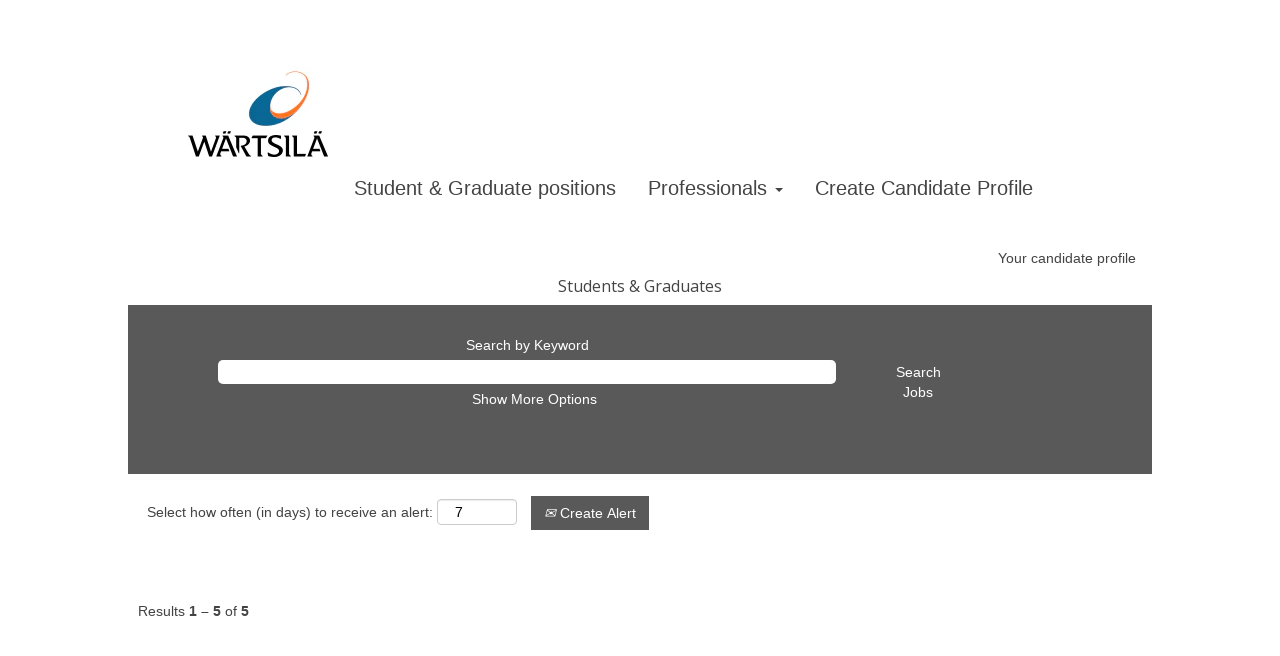

--- FILE ---
content_type: text/html;charset=UTF-8
request_url: https://careers.wartsila.com/go/Students-&-Graduates/2983801/?q=&sortColumn=referencedate&sortDirection=asc
body_size: 69177
content:
<!DOCTYPE html>
<html class="html5" xml:lang="en-GB" lang="en-GB" xmlns="http://www.w3.org/1999/xhtml">

        <head>
            <meta http-equiv="X-UA-Compatible" content="IE=edge,chrome=1" />
            <meta http-equiv="Content-Type" content="text/html;charset=UTF-8" />
            <meta http-equiv="Content-Type" content="text/html; charset=utf-8" />
                <meta name="viewport" content="width=device-width, initial-scale=1.0" />
        <script type="text/javascript" class="keepscript">
            (function(w, d, s, l, i){
                w[l] = w[l] || [];
                w[l].push({
                    'gtm.start': new Date().getTime(), event: 'gtm.js'
                });
                var
                    f = d.getElementsByTagName(s)[0],
                    j = d.createElement(s),
                    dl = l != 'dataLayer' ? '&l=' + l : '';
                j.async = true;
                j.src = 'https://www.googletagmanager.com/gtm.js?id=' + i + dl;
                f.parentNode.insertBefore(j, f);
            })
            (window, document, 'script', 'dataLayer', 'GTM-PMBPNN2');
        </script>
                        <link type="text/css" class="keepscript" rel="stylesheet" href="https://careers.wartsila.com/platform/bootstrap/3.4.8_NES/css/bootstrap.min.css" />
                            <link type="text/css" rel="stylesheet" href="/platform/css/j2w/min/bootstrapV3.global.responsive.min.css?h=906dcb68" />
                <script type="text/javascript" src="https://performancemanager.successfactors.eu/verp/vmod_v1/ui/extlib/jquery_3.5.1/jquery.js"></script>
                <script type="text/javascript" src="https://performancemanager.successfactors.eu/verp/vmod_v1/ui/extlib/jquery_3.5.1/jquery-migrate.js"></script>
            <script type="text/javascript" src="/platform/js/jquery/jquery-migrate-1.4.1.js"></script>
            <title></title>
        <meta name="title" />
        <meta name="keywords" />
        <meta name="description" />   
        <link rel="canonical" href="https://careers.wartsila.com/go/Students-&amp;-Graduates/2983801/" />      
        <link rel="alternate" type="application/rss+xml" title="Students &amp; Graduates" href="https://careers.wartsila.com/services/rss/category/?catid=2983801" />

        <meta prefix="og: http://ogp.me/ns#" property="og:title" />
        <meta prefix="og: http://ogp.me/ns#" property="og:description" />
        <meta name="twitter:card" content="summary" />
        <meta name="twitter:title" />
        <meta name="twitter:description" />
                <link type="text/css" rel="stylesheet" href="//rmkcdn.successfactors.com/f9dfcecf/72f37901-9d22-47b6-8648-4.css" />
                            <link type="text/css" rel="stylesheet" href="/platform/csb/css/header1.css?h=906dcb68" />
                            <link type="text/css" rel="stylesheet" href="/platform/css/j2w/min/sitebuilderframework.min.css?h=906dcb68" />
                            <link type="text/css" rel="stylesheet" href="/platform/css/j2w/min/BS3ColumnizedSearch.min.css?h=906dcb68" />
                            <link type="text/css" rel="stylesheet" href="/platform/fontawesome4.7/css/font-awesome-4.7.0.min.css?h=906dcb68" /><script type="text/javascript">


</script>
<style>


@import url('https://fonts.googleapis.com/css?family=Open+Sans:400italic,700,800,400,600');
h5.calltoaction {
	font-family: 'Open Sans', sans-serif;
}
h5.businesarea{
	font-family: 'Open Sans', sans-serif;
 
}

h1.h3 {
font-weight:bold !important;
}
.customtext {
max-width:55%;
margin:auto;
h1{
        font-family: 'Open Sans', sans-serif;
	font-size: 25px !important;
        font-color: #000000
} 
}
.customtext h3 { 
	font-family: 'Open Sans', sans-serif;
        font-size:25px;
}
.customtext p { 
        font-size:16px;
}
img{
	vertical-align: middle;
	float: left;
        top: 20px;
        position: relative;
}

.inner{
     text-align : center !important;
}

.home-page #content{
background-color:#fff;
}
.home-page #search{
background-color:#636363 !important;
}
.home-page #keywordsearch-q{
background-color: #ffff !important;

}
#keywordsearch-q{
maxlenght:400;
/*background: url(https://rmkcdn.successfactors.com/638643cb/28075080-35a5-45e7-b712-1.ico) right no-repeat;
background-size:16px*/
}
/*#rd-keywordsearch span{
visibility: hidden;
}*/
#keywordsearch-q {
	width:100%;
	border: none;
	/*background-color: rgba(214,231,242,1.0);*/
}
#keywordsearch-button{
display:block;

}

.optionsDiv select {
    border-radius: 0;
    margin-top: -2px;
}

.menu.desktop .nav {
     margin: 0 !important; 
     margin-top: 15px !important;
     margin-left: 0px !important;
     margin-right: 80px !important;
     float: none !important; 
     padding: 0 !important;
     list-style: none !important;
     text-align: center !important;
     display: inline-flex;

}
.menu.desktop .nav  li {
    font-size: 20px !important;
    float:none !important;
}
#innershell {
    max-width: 100%;
    padding-bottom:0px !important;
}
#innershell #content{
    padding-top:0px;
}
.inner, .limitwidth, {
	max-width: 100% !important;
	margin: 0 auto;
}
.slightlylimitwidth {
    max-width: 80% !important;
}

.inner, .limitwidth, .breadcrumbtrail, #category-name, #category-header .headertext, .category-groups-wrapper, #noresults, #actions, #job-table, .back-to-search-wrapper, .jobDisplayShell, #similar-jobs, #ssoStack, .pagination-top, .pagination-bottom, .searchResultsShell, .keyword-title, .container {
    max-width: 100% !important;
    margin: 0 auto;
}

body#body > div a:hover, body#body > div a:focus, body#body > div .btn:focus, body#body > div .btn:hover, body#body > div input[type="submit"]:hover, body#body > div input[type="submit"]:focus {
    text-decoration: none;
    outline: 0;
}
div.search {
/*    background-color: rgba(221, 221, 221);*/
    width: 80%;
    margin: inherit;
}
.fourimagecaption {
background-color: rgba(221, 221, 221);
height:720px;
width: 80%;
margin: inherit;
margin-bottom: inherit;
}
.fourimagecaptionmobile {
background-color: rgba(221, 221, 221);
height: 1600px;
width: 80%;
margin: inherit;
margin-bottom: inherit;
}
.col-md-2 {
    width: 0;
}
.col-md-6 {
    width: 95%;
}
.hero-image {
   background-image: url("https://rmkcdn.successfactors.com/f9dfcecf/5d2d3059-e7d6-48b1-a659-e.jpg");
    height: 500px;
    /* Position and center the image to scale nicely on all screens */
    background-position: top right;
    background-repeat: no-repeat;
    background-size: cover;
    position: relative;
    width:auto;
}
/* Place text in the middle of the image */
.hero-text {
    text-align: center;
    position: absolute;
    top: 50%;
    left: 50%;
    transform: translate(-50%, -50%);
    color: white;
}
}
.search-text button {
	border: none;
	outline: 0;
	display: inline-block;
	padding: 10px 25px;
	color: #000;
	background-color: #fff;
	text-align: center;
	cursor: pointer;
}
.search-text button:hover {
	background-color: #fff;
	color: #fff;
}

h5.calltoaction { 
/*font-family: Arial, Open Sans, sans-serif;*/
	color: white;
	font-size:50px;
	font-weight:bold
}
p.leading {
/*font-family: Arial, Open Sans, sans-serif;*/
	color: white;
	font-size:20px;
}
.fourimagecaption .column {
float: left;
width: 33%;
padding-top: 12px;
padding-left: 10px
}
.fourimagecaptionmobile .column {
float: left;
width: 100%;
padding-top: 12px;
padding-left: 0 !important;
}
.column1{
padding-left: 0 !important;
}
.column4{
margin-left: calc(33% /2) !important;
}

.fourimagecaption .column .top {
height: 250px;
overflow: hidden;
position: relative;
width: 100%;
background-size: cover;
background-position: 50% 0;
min-height: 250px;
}

.fourimagecaptionmobile .column .top {
height: 250px;
overflow: hidden;
position: relative;
width: 100%;
background-size: cover;
background-position: 50% 0;
min-height: 250px;
}
.fourimagecaption .column .top span {
position: absolute;
width: 100%;
height: 100%;
top: 0;
left: 0;
z-index: 1;
}

.fourimagecaption .column .bottom {
    padding: 0;
}
.fourimagecaption-link span:hover{
    color: white;
}


.fourimagecaption h5{
	font-size:25px;
	font-weight:bold;
	padding:0;
	margin:0;
}
.fourimagecaption p{
	padding:0;
	margin:0;
}


.fourimagecaption::before{
    content: "Students & Graduates";
   font-family: 'Open Sans', sans-serif;
    font-weight: bold;
    font-size: 25px;
    text-align: center !important;
    width: 100%;
    display: block;
    padding-bottom:15px;
}
/****/
.fourimagecaptionmobile .column .top span {
position: absolute;
width: 100%;
height: 100%;
top: 0;
left: 0;
z-index: 1;
}

.fourimagecaptionmobile .column .bottom {
    padding: 0;
}

.fourimagecaptionmobile h5{
	font-size:25px;
	font-weight:bold;
	padding:0;
	margin:0;
}
.fourimagecaptionmobile p{
	padding:0;
	margin:0;
}


.fourimagecaptionmobile::before{
    content: "OUR BUSINESSES";
   font-family: 'Open Sans', sans-serif;
    font-weight: bold;
    font-size: 25px;
    text-align: center !important;
    width: 100%;
    display: block;
    padding-bottom:15px;
}

/****/

.map{
	width:80%;
	margin:inherit;
}
.map::before {
    content: "SEARCH BY LOCATION";
    font-family: 'Open Sans', sans-serif;
    font-weight: bold;
    font-size: 25px;
    text-align: center !important;
    width: 100%;
    display: block;
    padding-bottom:15px;
}
/******SEARCH PAGE*********/
.breadcrumbtrail, .keyword-title, .pagination-top, .searchResultsShell {
	width:80%;
}
#search-wrapper {
    clear: both;
    width: 80%;
    margin: inherit;
}

/******SEARCHPAGES******/
.outershell .searchResultsShell::before {
    content: "OPEN POSITIONS";
    font-family: 'Open Sans', sans-serif;
    font-weight: bold;
    font-size: 50px;
    text-align: center !important;
    width: 100%;
    display: block;
    padding-bottom:35px;
}

/******SUMMERJOBS ******/
.talentlanding-page .outershell .searchResultsShell::before {
    content: "OPEN POSITIONS";
    font-family: 'Open Sans', sans-serif;
    font-weight: bold;
    font-size: 50px;
    text-align: center !important;
    width: 100%;
    display: block;
    padding-bottom:35px;
    padding-top :60px;
}
.talentlanding-page .span6{
text-align:left;
}



/******* CARGOTEC **************/

.outershellCargotec .searchResultsShell::before {
    content: "OPEN POSITIONS AT CARGOTEC";
    font-family: 'Open Sans', sans-serif;
    font-weight: bold;
    font-size: 50px;
    text-align: center !important;
    width: 100%;
    display: block;
    padding-bottom:35px;
}

/******* HIAB**************/
.outershellHiab .searchResultsShell::before {
    content: "OPEN POSITIONS AT HIAB";
    font-family: 'Open Sans', sans-serif;
    font-weight: bold;
    font-size: 50px;
    text-align: center !important;
    width: 100%;
    display: block;
    padding-bottom:35px;
}

/******* KALMAR**************/
.outershellKalmar .searchResultsShell::before {
    content: "OPEN POSITIONS AT KALMAR";
    font-family: 'Open Sans', sans-serif;
    font-weight: bold;
    font-size: 50px;
    text-align: center !important;
    width: 100%;
    display: block;
    padding-bottom:35px;
}

/******* MACGREGOR**************/
.outershellMacGregor .searchResultsShell::before {
    content: "OPEN POSITIONS AT MACGREGOR";
    font-family: 'Open Sans', sans-serif;
    font-weight: bold;
    font-size: 50px;
    text-align: center !important;
    width: 100%;
    display: block;
    padding-bottom:35px;
}

/******* NAVIS**************/
.outershellNavis .searchResultsShell::before {
    content: "OPEN POSITIONS AT NAVIS";
    font-family: 'Open Sans', sans-serif;
    font-weight: bold;
    font-size: 50px;
    text-align: center !important;
    width: 100%;
    display: block;
    padding-bottom:35px;
}

/******* NAVIS**************/
.outershellBromma .searchResultsShell::before {
    content: "OPEN POSITIONS AT BROMMA";
    font-family: 'Open Sans', sans-serif;
    font-weight: bold;
    font-size: 50px;
    text-align: center !important;
    width: 100%;
    display: block;
    padding-bottom:35px;
}
/******SEARCHPAGEs GENERAL ******/

#title, #facility, #date, #location{
background-color:  rgba(221, 221, 221);
border: 0;
}
.colTitle, .colLocation, .colDate, .colFacility, .colDepartment{
padding : 20px !important;
padding-left : 8px !important;
vertical-align:middle !important;
}
#searchresults{
text-align:left;
}
.breadcrumb, .back-to-search-wrapper{
text-align:left;
}
/**********Job Display page ****************/
.jobDisplay {
    width: 80%;
    float:none;
    margin: inherit;
    padding-left : 8px;
    text-align:left; 
}
.btn{
border-radius:0 !important;
}
.back-to-search-wrapper{
width:80%
}
.col-sm-6 {
    padding-left: 0px !important;
    text-align:left;
}
/****************APPLY ****************/
/*.mobileApplyCtr .header{
width:100% !important;
background-color:#c2c2c2;
}
.mobileApplyCtr .limitwidth{
width:80%;
background-color:#000000;
}
*/
.mobileApplyCtr h5 {
    font-size: 25px !important;
    font-weight:normal !important;
}
.btn{
background-color : #595959 !important;
}

.navbar-default{
border: none !important;
}
.mobileApplyCtr #innershell{
max-width:100%;
/*background-color:#FFF !important;*/
background-color: rgba(221, 221, 221) !important;
}
#rmkContent {
width: 80%;
margin: inherit !important;;
}
.globalRoundedCorners{
border-radius:0 0 0 0 !important;
}
.rcmContinueButton, .rcmBackToResultsBtn, .rcmSaveButton, .rcmSubmitButton, .rcmSuccessBackToResultsBtn{
color:#ffffff !important;
background-color:#595959 !important;
}
.rcmContinueButton:hover, .rcmBackToResultsBtn:hover, .rcmSaveButton:hover, .rcmSubmitButton:hover, .rcmSuccessBackToResultsBtn:hover{
color:#ffffff!important;
}
.aquabtn button{
color:#ffffff !important;
background-color:#595959 !important;
}
.aquabtn button:hover{
color:#ffffff!important;
}
#fbclc_createAccountButton{
background-color: #dddddd;
color:#000000;
}
.v12PageCtr{
margin : 0 0 0 0 !important;
padding : 0 0 0 0 !important;
}
.container-fluid {
    padding-bottom: 15px;
}

.keywordsearchbutton{
background-color:transparent !important;
background: url(https://rmkcdn.successfactors.com/638643cb/28075080-35a5-45e7-b712-1.ico) right no-repeat;
background-size:16px;
height:16px;
width:16px;
float:right;
}
.keywordsearchbutton:hover{
border-color:transparent !important;
}


/****JOB page layout *******/
.jobColumnOne {

    padding-top: 20px;
}

.joblayouttoken-label {
    font-weight: normal;
}

h1{
        font-family: 'Open Sans', sans-serif;
	font-size: 16px !important;
}

</style>


        <link rel="shortcut icon" type="image/x-icon" />
            <style id="antiClickjack" type="text/css">body{display:none !important;}</style>
            <script type="text/javascript" id="antiClickJackScript">
                if (self === top) {
                    var antiClickjack = document.getElementById("antiClickjack");
                    antiClickjack.parentNode.removeChild(antiClickjack);
                } else {
                    top.location = self.location;
                }
            </script>
        </head>

        <body class="coreCSB talentlanding-page body   body" id="body">
    <noscript>
                <iframe src="https://www.googletagmanager.com/ns.html?id=GTM-PMBPNN2" height="0" width="0" style="display: none; visibility: hidden;"></iframe>

    </noscript>

        <div id="outershell" class="outershell">

    <div class="cookiePolicy cookiemanager" style="display:none" role="region" aria-labelledby="cookieManagerModalLabel">
        <div class="centered">
                <p>We use cookies to offer you the best possible website experience. Your cookie preferences will be stored in your browser’s local storage. This includes cookies necessary for the website's operation. Additionally, you can freely decide and change any time whether you accept cookies or choose to opt out of cookies to improve the website's performance, as well as cookies used to display content tailored to your interests. Your experience of the site and the services we are able to offer may be impacted if you do not accept all cookies.</p>
            <button id="cookie-bannershow" tabindex="1" data-toggle="modal" data-target="#cookieManagerModal" class="link cookieSmallBannerButton secondarybutton shadowfocus">
                Modify Cookie Preferences</button>
            <div id="reject-accept-cookiewrapper">
                <button id="cookie-reject" tabindex="1" class="cookieSmallBannerButton cookiemanagerrejectall shadowfocus">
                    Reject All Cookies</button>
            <button id="cookie-accept" tabindex="1" class="cookieSmallBannerButton cookiemanageracceptall shadowfocus">
                Accept All Cookies</button>
            </div>
        </div>
    </div>

    <div id="header" class="header headermain slightlylimitwidth " role="banner">
            <div id="headerbordertop" class="headerbordertop slightlylimitwidth"></div>
        <script type="text/javascript">
            //<![CDATA[
            $(function()
            {
                /* Using 'skipLinkSafari' to include CSS styles specific to Safari. */
                if (navigator.userAgent.indexOf('Safari') != -1 && navigator.userAgent.indexOf('Chrome') == -1) {
                    $("#skipLink").attr('class', 'skipLinkSafari');
                }
            });
            //]]>
        </script>
        <div id="skip">
            <a href="#content" id="skipLink" class="skipLink" title="Skip to main content"><span>Skip to main content</span></a>
        </div>

        <div class="limitwidth">
            <div class="menu desktop upper">
                <div class="inner" role="navigation" aria-label="Header Menu">
                        <a href="https://careers.wartsila.com/careers.wartsila.com" title="Wärtsilä" style="display:inline-block">
                            <img class="logo" src="//rmkcdn.successfactors.com/f9dfcecf/07c9f43f-91d8-4392-a99d-f.png" />
                        </a>
                    <ul class="nav nav-pills" role="list">
        <li><a href="/go/Students-&amp;-Graduates/2983801/" title="Student &amp; Graduate positions">Student &amp; Graduate positions</a></li>
        <li class="dropdown">
            <a id="header1top1MenuButton" class="dropdown-toggle" data-toggle="dropdown" href="#" role="button" aria-expanded="false" title="Professionals" aria-controls="header1top1">
                Professionals <b class="caret"></b>
            </a>
            <ul class="dropdown-menu company-dropdown headerdropdown" id="header1top1" role="menu" aria-labelledby="header1top1MenuButton">
                        <li role="none"><a role="menuitem" href="/go/Digital-Technology-and-Open-Innovation/2983301/" title="Digital Technology and Open Innovation">Digital Technology and Open Innovation</a></li>
                        <li role="none"><a role="menuitem" href="/go/Engineering/2983401/" title="Engineering">Engineering</a></li>
                        <li role="none"><a role="menuitem" href="/go/Project-Management/2983501/" title="Project Management">Project Management</a></li>
                        <li role="none"><a role="menuitem" href="/go/Research-&amp;-Development/2983601/" title="Research &amp; Development">Research &amp; Development</a></li>
                        <li role="none"><a role="menuitem" href="/go/Sales-&amp;-Marketing/2983701/" title="Sales &amp; Marketing">Sales &amp; Marketing</a></li>
                        <li role="none"><a role="menuitem" href="/go/Support-Functions/2983901/" title="Support Functions">Support Functions</a></li>
            </ul>
        </li>
        <li><a href="/talentcommunity/subscribe/?locale=en_GB" title="Create Candidate Profile">Create Candidate Profile</a></li>
                    </ul>
                </div>
            </div>
        </div>

        <div class="menu mobile upper">
                <a href="https://careers.wartsila.com/careers.wartsila.com" title="Wärtsilä">
                    <img class="logo" src="//rmkcdn.successfactors.com/f9dfcecf/07c9f43f-91d8-4392-a99d-f.png" />
                </a>
            <div class="nav">
                    <div class="dropdown mobile-search">
                        <button id="searchToggleBtn" type="button" title="Search" aria-label="Search" class="dropdown-toggle" data-toggle="collapse" data-target="#searchSlideNav"><span class="mobilelink fa fa-search"></span></button>
                        <div id="searchSlideNav" class="dropdown-menu search-collapse">

        <div class="well well-small searchwell">
            <form class="form-inline jobAlertsSearchForm" name="keywordsearch" method="get" action="/search/" xml:lang="en-GB" lang="en-GB" style="margin: 0;" role="search">
                <input name="createNewAlert" type="hidden" value="false" />
                <div class="container-fluid">
                    <div class="row columnizedSearchForm">
                        <div class="column col-md-9">
                            <div class="fieldContainer row">
                                    <div class="col-md-12 rd-keywordsearch">
                                            <span class="lbl" aria-hidden="true">Search by Keyword</span>

                                        <i class="keywordsearch-icon"></i>
                                        <input type="text" class="keywordsearch-q columnized-search" name="q" maxlength="50" aria-label="Search by Keyword" />

                                    </div>
                            </div>
                        </div>
                        <div class="rd-searchbutton col-md-2">
                            <div class="row emptylabelsearchspace labelrow">
                                 
                            </div>
                            <div class="row">
                                <div class="col-md-12 col-sm-12 col-xs-12 search-submit">
                                            <input type="submit" class="btn keywordsearch-button" value="Search Jobs" />
                                </div>
                                    <div class="search-clear-wrapper">
                                        <a role="button" href="" class="search-clear-button btn-link">Clear</a>
                                    </div>
                            </div>
                        </div>
                    </div>

                </div>
            </form>
        </div>
                        </div>
                    </div>
                <div class="dropdown mobile-nav">
                    <a id="hamburgerToggleBtn" href="#" title="Menu" aria-label="Menu" class="dropdown-toggle" aria-controls="nav-collapse-design1" aria-expanded="false" role="button" data-toggle="collapse" data-target="#nav-collapse-design1"><span class="mobilelink fa fa-bars"></span></a>
                    <ul id="nav-collapse-design1" class="dropdown-menu nav-collapse">
        <li><a href="/go/Students-&amp;-Graduates/2983801/" title="Student &amp; Graduate positions">Student &amp; Graduate positions</a></li>
        <li class="dropdown">
            <a id="header1bot1MenuButton" class="dropdown-toggle" data-toggle="dropdown" href="#" role="button" aria-expanded="false" title="Professionals" aria-controls="header1bot1">
                Professionals <b class="caret"></b>
            </a>
            <ul class="dropdown-menu company-dropdown headerdropdown" id="header1bot1" role="menu" aria-labelledby="header1bot1MenuButton">
                        <li role="none"><a role="menuitem" href="/go/Digital-Technology-and-Open-Innovation/2983301/" title="Digital Technology and Open Innovation">Digital Technology and Open Innovation</a></li>
                        <li role="none"><a role="menuitem" href="/go/Engineering/2983401/" title="Engineering">Engineering</a></li>
                        <li role="none"><a role="menuitem" href="/go/Project-Management/2983501/" title="Project Management">Project Management</a></li>
                        <li role="none"><a role="menuitem" href="/go/Research-&amp;-Development/2983601/" title="Research &amp; Development">Research &amp; Development</a></li>
                        <li role="none"><a role="menuitem" href="/go/Sales-&amp;-Marketing/2983701/" title="Sales &amp; Marketing">Sales &amp; Marketing</a></li>
                        <li role="none"><a role="menuitem" href="/go/Support-Functions/2983901/" title="Support Functions">Support Functions</a></li>
            </ul>
        </li>
        <li><a href="/talentcommunity/subscribe/?locale=en_GB" title="Create Candidate Profile">Create Candidate Profile</a></li>
                    </ul>
                </div>
            </div>
        </div>
        <div class="lower headersubmenu">
            <div class="inner limitwidth">
                <div class="links">
                        <div class="profile node">
			<div class="profileWidget">
					<a href="#" onclick="j2w.TC.handleViewProfileAction(event)" xml:lang="en-GB" lang="en-GB" style=" ">Your candidate profile</a>
			</div>
                        </div>





                </div>
            </div>
        </div>
    </div>
    <style type="text/css">
        #content {
            padding-top: 10px;
        }
    </style>

    <script type="text/javascript" classhtmlattribute="keepscript" src="/platform/js/j2w/j2w.bootstrap.collapse.js"></script>
    <script type="text/javascript" classhtmlattribute="keepscript" src="/platform/js/j2w/j2w.bootstrap.dropdown.js"></script>
            <div id="innershell" class="innershell">
                <div id="content" tabindex="-1" class="content" role="main">
                    <div class="inner">
        <div id="category-header">
                    <h1 id="category-name" class="fontcolor fontalign-" style=" ">Students & Graduates
                    </h1>
        </div>

    <span id="catgroup-border"></span>
    <div id="search-wrapper">

        <div class="well well-small searchwell">
            <form class="form-inline jobAlertsSearchForm" name="keywordsearch" method="get" action="/search/" xml:lang="en-GB" lang="en-GB" style="margin: 0;" role="search">
                <input name="createNewAlert" type="hidden" value="false" />
                <div class="container-fluid">
                    <div class="row columnizedSearchForm">
                        <div class="column col-md-9">
                            <div class="fieldContainer row">
                                    <div class="col-md-12 rd-keywordsearch">
                                            <span class="lbl" aria-hidden="true">Search by Keyword</span>

                                        <i class="keywordsearch-icon"></i>
                                        <input type="text" class="keywordsearch-q columnized-search" name="q" maxlength="50" aria-label="Search by Keyword" />

                                    </div>
                            </div>
                                <div class="row optionsLink optionsLink-padding">
            <span>
                
                <a href="javascript:void(0)" rel="advance" role="button" id="options-search" class="search-option-link btn-link" aria-controls="moreOptionsDiv" data-toggle="collapse" aria-expanded="false" data-moreOptions="Show More Options" data-lessOptions="Show Fewer Options" data-target=".optionsDiv">Show More Options</a>
            </span>
                                </div>
            <div>
                <div id="moreOptionsDiv" style="" class="optionsDiv collapse">

                    <div id="optionsFacetLoading" class="optionsFacetLoading" aria-live="assertive">
                            <span>Loading...</span>
                    </div>
                    <div id="optionsFacetValues" class="optionsFacetValues" style="display:none" tabindex="-1">
                        <hr aria-hidden="true" />
                        <div id="newFacets" style="padding-bottom: 5px" class="row">
                                <div class="optionsFacet col-md-4">
                                    <div class="row">
                                        <label id="optionsFacetsDD_title_label" class="optionsFacet optionsFacet-label" for="optionsFacetsDD_title">
                                            Title
                                        </label>
                                    </div>
                                    <select id="optionsFacetsDD_title" name="optionsFacetsDD_title" class="optionsFacet-select optionsFacetsDD_title form-control-100">
                                        <option value="">All</option>
                                    </select>
                                </div>
                                <div class="optionsFacet col-md-4">
                                    <div class="row">
                                        <label id="optionsFacetsDD_country_label" class="optionsFacet optionsFacet-label" for="optionsFacetsDD_country">
                                            Country/Region
                                        </label>
                                    </div>
                                    <select id="optionsFacetsDD_country" name="optionsFacetsDD_country" class="optionsFacet-select optionsFacetsDD_country form-control-100">
                                        <option value="">All</option>
                                    </select>
                                </div>
                                <div class="optionsFacet col-md-4">
                                    <div class="row">
                                        <label id="optionsFacetsDD_customfield2_label" class="optionsFacet optionsFacet-label" for="optionsFacetsDD_customfield2">
                                            Experience Level
                                        </label>
                                    </div>
                                    <select id="optionsFacetsDD_customfield2" name="optionsFacetsDD_customfield2" class="optionsFacet-select optionsFacetsDD_customfield2 form-control-100">
                                        <option value="">All</option>
                                    </select>
                                </div>
                                <div class="optionsFacet col-md-4">
                                    <div class="row">
                                        <label id="optionsFacetsDD_customfield1_label" class="optionsFacet optionsFacet-label" for="optionsFacetsDD_customfield1">
                                            Function
                                        </label>
                                    </div>
                                    <select id="optionsFacetsDD_customfield1" name="optionsFacetsDD_customfield1" class="optionsFacet-select optionsFacetsDD_customfield1 form-control-100">
                                        <option value="">All</option>
                                    </select>
                                </div>
                                <div class="optionsFacet col-md-4">
                                    <div class="row">
                                        <label id="optionsFacetsDD_customfield3_label" class="optionsFacet optionsFacet-label" for="optionsFacetsDD_customfield3">
                                            Job Category
                                        </label>
                                    </div>
                                    <select id="optionsFacetsDD_customfield3" name="optionsFacetsDD_customfield3" class="optionsFacet-select optionsFacetsDD_customfield3 form-control-100">
                                        <option value="">All</option>
                                    </select>
                                </div>
                        </div>
                    </div>
                </div>
            </div>
                        </div>
                        <div class="rd-searchbutton col-md-2">
                            <div class="row emptylabelsearchspace labelrow">
                                 
                            </div>
                            <div class="row">
                                <div class="col-md-12 col-sm-12 col-xs-12 search-submit">
                                            <input type="submit" class="btn keywordsearch-button" value="Search Jobs" />
                                </div>
                                    <div class="search-clear-wrapper">
                                        <a role="button" href="" class="search-clear-button btn-link">Clear</a>
                                    </div>
                            </div>
                        </div>
                    </div>

                </div>
            </form>
        </div>
        <div id="actions">
                    <div>
                <div class="span6">
                    <div class="savesearch-wrapper" id="savesearch-wrapper">
                <div class="well well-small well-sm">
                    <div class="savesearch" id="savesearch" xml:lang="en-GB" lang="en-GB">
                        <div class="alert alert-error alert-danger invalid-feedback frequency-error" tabindex="-1">
                            <span class="alert-icon-frequency-error fa fa-exclamation-circle"></span><div class="frequency-error-message" aria-live="polite" id="frequency-error-feedback"></div>
                        </div>
        <span class="subscribe-frequency-label">
            <label id="labelFrequencySpinBtn" for="j_idt613" aria-hidden="true">Select how often (in days) to receive an alert:</label>
            <input id="j_idt613" type="number" class="form-control subscribe-frequency frequencySpinBtn" name="frequency" required="required" min="1" max="99" maxlength="2" value="7" oninput="j2w.Agent.setValidFrequency(this)" aria-labelledby="labelFrequencySpinBtn" />
        </span>
                        <div class="savesearch-buttons-wrapper">
                                <button class="btn savesearch-link" id="savesearch-link" tabindex="0"><i class="icon-envelope glyphicon-envelope" aria-hidden="true"></i> Create Alert</button>
                        </div>
                    </div>
                </div>
            <style type="text/css">
                form.emailsubscribe-form {
                    display: none;
                }
            </style>

        <form id="emailsubscribe" class="emailsubscribe-form form-inline" name="emailsubscribe" method="POST" action="/talentcommunity/subscribe/?locale=en_GB&amp;cat=2983801" xml:lang="en-GB" lang="en-GB" novalidate="novalidate">
                <div class="well well-small well-sm">
                    <div class="alert alert-error alert-danger hidden frequency-error" tabindex="-1">
                        <button tabindex="0" type="button" class="close" onclick="$('.frequency-error').addClass('hidden'); return false;" title="Close"><span aria-hidden="true">×</span></button>
                        <div class="frequency-error-message" aria-live="polite"></div>
                    </div>
        <span class="subscribe-frequency-label">
            <label id="labelFrequencySpinBtn" for="j_idt1067" aria-hidden="true">Select how often (in days) to receive an alert:</label>
            <input id="j_idt1067" type="number" class="form-control subscribe-frequency frequencySpinBtn" name="frequency" required="required" min="1" max="99" maxlength="2" value="7" oninput="j2w.Agent.setValidFrequency(this)" aria-labelledby="labelFrequencySpinBtn" />
        </span>
                    <input id="emailsubscribe-button" class="btn emailsubscribe-button" title="Create Alert" value="Create Alert" type="submit" style="float: none" />
                </div>
        </form>
                    </div>
                </div>
                    </div>
                <div id="sharingwidget"></div>
        </div>
    </div>
    <div id="job-table">
                <div class="pagination-top clearfix">

        <div class="paginationShell clearfix" xml:lang="en-GB" lang="en-GB">
                    <div class="well well-lg pagination-well pagination">
                        <div class="pagination-label-row">
                            <span class="paginationLabel" aria-label="Results 1 – 5">Results <b>1 – 5</b> of <b>5</b></span>
                            <span class="srHelp" style="font-size:0px">Page 1 of 1</span>
                        </div>
                    </div>
        </div>
                </div>

            <div class="searchResultsShell">
				<table id="searchresults" class="searchResults full table table-striped table-hover" cellpadding="0" cellspacing="0" aria-label="Search results for . Page 1 of 1, Results 1 to 5 of 5">
					<thead>
                            <tr id="search-results-header">
											<th id="hdrTitle" aria-sort="none" scope="col" width="50%">
												<span class="jobTitle">
													<a id="hdrTitleButton" class="jobTitle sort" role="button" href="/go/Students-&amp;-Graduates/2983801/?q=&amp;sortColumn=sort_title&amp;sortDirection=asc#hdrTitleButton">Title
													</a>
												</span>
											</th>
											<th id="hdrLocation" aria-sort="none" scope="col" width="50px" class="hidden-phone">
												<span class="jobLocation">
													<a id="hdrLocationButton" role="button" class="jobLocation sort" href="/go/Students-&amp;-Graduates/2983801/?q=&amp;sortColumn=sort_location&amp;sortDirection=asc#hdrLocationButton">Location(s)
													</a>
												</span>
											</th>
											<th id="hdrDate" aria-sort="ascending" scope="col" width="50px" class="hidden-phone">
												<span class="jobDate">
													<a id="hdrDateButton" role="button" href="/go/Students-&amp;-Graduates/2983801/?q=&amp;sortColumn=referencedate&amp;sortDirection=desc#hdrDateButton">Date <img src="/platform/images/shared/uptri.png" border="0" alt="Sort ascending" />
													</a>
												</span>
											</th>
                            </tr>
                    </thead>
                    <tbody>

                            <tr class="data-row">
                                                <td class="colTitle" headers="hdrTitle">
													<span class="jobTitle hidden-phone">
														<a href="/job/Vaasa-Summer-Power-2026-Tuotanto/1279362301/" class="jobTitle-link">Summer Power 2026 Tuotanto</a>
													</span>
                                                    <div class="jobdetail-phone visible-phone">
                                                                    <span class="jobTitle visible-phone">
                                                                        <a class="jobTitle-link" href="/job/Vaasa-Summer-Power-2026-Tuotanto/1279362301/">Summer Power 2026 Tuotanto</a>
                                                                    </span>
                                                                    <span class="jobLocation visible-phone">
        
        <span class="jobLocation">
            Vaasa, FI
            
        </span></span>
                                                                    <span class="jobDate visible-phone">29 Dec 2025
													                </span>
                                                    </div>
                                                </td>
											<td class="colLocation hidden-phone" headers="hdrLocation">
        
        <span class="jobLocation">
            Vaasa, FI
            
        </span>
											</td>
											<td class="colDate hidden-phone" nowrap="nowrap" headers="hdrDate">
												<span class="jobDate">29 Dec 2025
												</span>
											</td>
                            </tr>

                            <tr class="data-row">
                                                <td class="colTitle" headers="hdrTitle">
													<span class="jobTitle hidden-phone">
														<a href="/job/Vaasa-Summer-Power-2026-Office-based-roles/1279361801/" class="jobTitle-link">Summer Power 2026 Office based roles</a>
													</span>
                                                    <div class="jobdetail-phone visible-phone">
                                                                    <span class="jobTitle visible-phone">
                                                                        <a class="jobTitle-link" href="/job/Vaasa-Summer-Power-2026-Office-based-roles/1279361801/">Summer Power 2026 Office based roles</a>
                                                                    </span>
                                                                    <span class="jobLocation visible-phone">
        
        <span class="jobLocation">
            Vaasa, FI
            
                <small class="nobr">+2 more…</small>
        </span></span>
                                                                    <span class="jobDate visible-phone">29 Dec 2025
													                </span>
                                                    </div>
                                                </td>
											<td class="colLocation hidden-phone" headers="hdrLocation">
        
        <span class="jobLocation">
            Vaasa, FI
            
                <small class="nobr">+2 more…</small>
        </span>
											</td>
											<td class="colDate hidden-phone" nowrap="nowrap" headers="hdrDate">
												<span class="jobDate">29 Dec 2025
												</span>
											</td>
                            </tr>

                            <tr class="data-row">
                                                <td class="colTitle" headers="hdrTitle">
													<span class="jobTitle hidden-phone">
														<a href="/job/Houston-Finance-&amp;-Accounting-Intern-%28Summer-2026%29-TX-77001/1281941001/" class="jobTitle-link">Finance &amp; Accounting Intern (Summer 2026)</a>
													</span>
                                                    <div class="jobdetail-phone visible-phone">
                                                                    <span class="jobTitle visible-phone">
                                                                        <a class="jobTitle-link" href="/job/Houston-Finance-&amp;-Accounting-Intern-%28Summer-2026%29-TX-77001/1281941001/">Finance &amp; Accounting Intern (Summer 2026)</a>
                                                                    </span>
                                                                    <span class="jobLocation visible-phone">
        
        <span class="jobLocation">
            Houston, TX, US
            
        </span></span>
                                                                    <span class="jobDate visible-phone">9 Jan 2026
													                </span>
                                                    </div>
                                                </td>
											<td class="colLocation hidden-phone" headers="hdrLocation">
        
        <span class="jobLocation">
            Houston, TX, US
            
        </span>
											</td>
											<td class="colDate hidden-phone" nowrap="nowrap" headers="hdrDate">
												<span class="jobDate">9 Jan 2026
												</span>
											</td>
                            </tr>

                            <tr class="data-row">
                                                <td class="colTitle" headers="hdrTitle">
													<span class="jobTitle hidden-phone">
														<a href="/job/Vaasa-On-call-Trainee/1283415501/" class="jobTitle-link">On-call Trainee</a>
													</span>
                                                    <div class="jobdetail-phone visible-phone">
                                                                    <span class="jobTitle visible-phone">
                                                                        <a class="jobTitle-link" href="/job/Vaasa-On-call-Trainee/1283415501/">On-call Trainee</a>
                                                                    </span>
                                                                    <span class="jobLocation visible-phone">
        
        <span class="jobLocation">
            Vaasa, FI
            
        </span></span>
                                                                    <span class="jobDate visible-phone">14 Jan 2026
													                </span>
                                                    </div>
                                                </td>
											<td class="colLocation hidden-phone" headers="hdrLocation">
        
        <span class="jobLocation">
            Vaasa, FI
            
        </span>
											</td>
											<td class="colDate hidden-phone" nowrap="nowrap" headers="hdrDate">
												<span class="jobDate">14 Jan 2026
												</span>
											</td>
                            </tr>

                            <tr class="data-row">
                                                <td class="colTitle" headers="hdrTitle">
													<span class="jobTitle hidden-phone">
														<a href="/job/Trondheim-Summer-Trainee-Electrical-Engineer/1284626301/" class="jobTitle-link">Summer Trainee - Electrical Engineer</a>
													</span>
                                                    <div class="jobdetail-phone visible-phone">
                                                                    <span class="jobTitle visible-phone">
                                                                        <a class="jobTitle-link" href="/job/Trondheim-Summer-Trainee-Electrical-Engineer/1284626301/">Summer Trainee - Electrical Engineer</a>
                                                                    </span>
                                                                    <span class="jobLocation visible-phone">
        
        <span class="jobLocation">
            Trondheim, NO
            
                <small class="nobr">+1 more…</small>
        </span></span>
                                                                    <span class="jobDate visible-phone">19 Jan 2026
													                </span>
                                                    </div>
                                                </td>
											<td class="colLocation hidden-phone" headers="hdrLocation">
        
        <span class="jobLocation">
            Trondheim, NO
            
                <small class="nobr">+1 more…</small>
        </span>
											</td>
											<td class="colDate hidden-phone" nowrap="nowrap" headers="hdrDate">
												<span class="jobDate">19 Jan 2026
												</span>
											</td>
                            </tr>
                    </tbody>

                </table>
            </div>

            <script src="/platform/js/jquery/jquery.watermark.js" type="text/javascript"></script>
            <script type="text/javascript">jQuery(function($){$('#title').watermark('Title');
$('#location').watermark('Location(s)');
$('#date').watermark('Date (dd/MM/y)');
$('#title').watermark('Title');
$('#location').watermark('Location(s)');
$('#facility').watermark('Facility');
$('#department').watermark('Job Category');
$('#distance').watermark('');
});
            </script>
    </div>
                    </div>
                </div>
            </div>

    <div id="footer" class="slightlylimitwidth" role="contentinfo">
        <div id="footerRowTop" class="footer footerRow">
            <div class="container limitwidth">

    <div id="footerInnerLinksSocial" class="row">
        <ul class="inner links" role="list">
                    <li><a href="https://www.wartsila.com/careers" title="Wärtsilä Careers" target="_blank">Wärtsilä Careers</a></li>
                    <li><a href="https://www.wartsila.com/legal-privacy/privacy" title="Privacy" target="_blank">Privacy</a></li>
                    <li><a href="https://careers.wartsila.com/search/?q" title="View All Jobs">View All Jobs</a></li>
                    <li><a href="/talentcommunity/subscribe/?locale=en_GB" title="Join Talent Community">Join Talent Community</a></li>
                    <li><a href="https://www.wartsila.com/careers/join-us/faq-contact" title="Contact" target="_blank">Contact</a></li>
        </ul>
            <div class="rightfloat">
                    <ul class="disclaimer social-links" role="list">
                                <li class="social-icons">
                                        <a href="https://www.linkedin.com/company/wartsila" class="social-icon btn-linkedin" target="_blank" aria-label="Follow us on LinkedIn" aria-description="Opens in a new tab." title="linkedin">
                                            <svg width="48px" height="48px" viewBox="0 0 48 48">
                                                <path fill="#FFFFFF" id="linkedin1" d="M41,4.1H7A2.9,2.9,0,0,0,4,7V41.1A2.9,2.9,0,0,0,7,44H41a2.9,2.9,0,0,0,2.9-2.9V7A2.9,2.9,0,0,0,41,4.1Zm-25.1,34h-6v-19h6Zm-3-21.6A3.5,3.5,0,0,1,9.5,13a3.4,3.4,0,0,1,6.8,0A3.5,3.5,0,0,1,12.9,16.5ZM38,38.1H32.1V28.8c0-2.2,0-5-3.1-5s-3.5,2.4-3.5,4.9v9.4H19.6v-19h5.6v2.6h.1a6.2,6.2,0,0,1,5.6-3.1c6,0,7.1,3.9,7.1,9.1Z"></path>
                                            </svg>
                                    </a>
                                </li>
                                <li class="social-icons">
                                        <a href="https://www.facebook.com/wartsila/" class="social-icon btn-facebook" target="_blank" aria-label="Visit our Facebook page" aria-description="Opens in a new tab." title="facebook">
                                            <svg width="48px" height="48px" viewBox="0 0 24 24">
                                                <path fill="#FFFFFF" id="facebook1" d="M12 2.03998C6.5 2.03998 2 6.52998 2 12.06C2 17.06 5.66 21.21 10.44 21.96V14.96H7.9V12.06H10.44V9.84998C10.44 7.33998 11.93 5.95998 14.22 5.95998C15.31 5.95998 16.45 6.14998 16.45 6.14998V8.61998H15.19C13.95 8.61998 13.56 9.38998 13.56 10.18V12.06H16.34L15.89 14.96H13.56V21.96C15.9164 21.5878 18.0622 20.3855 19.6099 18.57C21.1576 16.7546 22.0054 14.4456 22 12.06C22 6.52998 17.5 2.03998 12 2.03998Z"></path>
                                            </svg>
                                    </a>
                                </li>
                                <li class="social-icons">
                                        <a href=" https://twitter.com/wartsilacorp/" class="social-icon btn-twitter" target="_blank" aria-label="Follow us on X" aria-description="Opens in a new tab." title="X">
                                            <svg width="35px" height="35px" viewBox="0 0 1200 1227">
                                                <path fill="#FFFFFF" id="SVGPath" d="M714.163 519.284L1160.89 0H1055.03L667.137 450.887L357.328 0H0L468.492 681.821L0 1226.37H105.866L515.491 750.218L842.672 1226.37H1200L714.137 519.284H714.163ZM569.165 687.828L521.697 619.934L144.011 79.6944H306.615L611.412 515.685L658.88 583.579L1055.08 1150.3H892.476L569.165 687.854V687.828Z"></path>
                                            </svg>
                                    </a>
                                </li>
                                <li class="social-icons">
                                        <a href="https://www.instagram.com/wartsilacorp/" class="social-icon btn-instagram" target="_blank" aria-label="Follow us on Instagram" aria-description="Opens in a new tab." title="instagram">
                                            <svg fill="#FFFFFF" width="48px" height="48px" viewBox="0 0 32 32"><path id="instagram1" d="M20.445 5h-8.891A6.559 6.559 0 0 0 5 11.554v8.891A6.559 6.559 0 0 0 11.554 27h8.891a6.56 6.56 0 0 0 6.554-6.555v-8.891A6.557 6.557 0 0 0 20.445 5zm4.342 15.445a4.343 4.343 0 0 1-4.342 4.342h-8.891a4.341 4.341 0 0 1-4.341-4.342v-8.891a4.34 4.34 0 0 1 4.341-4.341h8.891a4.342 4.342 0 0 1 4.341 4.341l.001 8.891z"></path><path d="M16 10.312c-3.138 0-5.688 2.551-5.688 5.688s2.551 5.688 5.688 5.688 5.688-2.551 5.688-5.688-2.55-5.688-5.688-5.688zm0 9.163a3.475 3.475 0 1 1-.001-6.95 3.475 3.475 0 0 1 .001 6.95zM21.7 8.991a1.363 1.363 0 1 1-1.364 1.364c0-.752.51-1.364 1.364-1.364z"></path></svg>
                                    </a>
                                </li>
                                <li class="social-icons">
                                        <a href="https://www.youtube.com/user/wartsilacorp" class="social-icon btn-youtube" target="_blank" aria-label="Visit our YouTube channel" aria-description="Opens in a new tab." title="youtube">
                                            <svg width="48px" height="48px" viewBox="0 0 24 24">
                                                <path fill="#FFFFFF" id="youtube1" d="M19.67 8.14002C19.5811 7.7973 19.4028 7.48433 19.1533 7.23309C18.9038 6.98185 18.5921 6.80134 18.25 6.71001C16.176 6.4654 14.0883 6.35517 12 6.38001C9.91174 6.35517 7.82405 6.4654 5.75001 6.71001C5.40793 6.80134 5.09622 6.98185 4.84674 7.23309C4.59725 7.48433 4.41894 7.7973 4.33001 8.14002C4.10282 9.41396 3.99236 10.706 4.00001 12C3.99198 13.3007 4.10244 14.5994 4.33001 15.88C4.42355 16.2172 4.60391 16.5239 4.85309 16.7696C5.10226 17.0153 5.41153 17.1913 5.75001 17.28C7.82405 17.5246 9.91174 17.6349 12 17.61C14.0883 17.6349 16.176 17.5246 18.25 17.28C18.5885 17.1913 18.8978 17.0153 19.1469 16.7696C19.3961 16.5239 19.5765 16.2172 19.67 15.88C19.8976 14.5994 20.008 13.3007 20 12C20.0077 10.706 19.8972 9.41396 19.67 8.14002ZM10.36 14.39V9.63001L14.55 12L10.36 14.38V14.39Z"></path>
                                            </svg>
                                    </a>
                                </li>
                    </ul>
            </div>
        </div>
            </div>
        </div>

        <div id="footerRowBottom" class="footer footerRow">
            <div class="container limitwidth">
            </div>
        </div>
    </div>
        </div>
    
    <style>
        .onoffswitch .onoffswitch-inner:before {
            content: "Yes";
        }
        .onoffswitch .onoffswitch-inner:after {
            content: "No";
        }

    </style>
    <div class="outershell cookiemanageroutershell">
        <div class="modal fade cookiemanager" data-keyboard="true" data-backdrop="static" id="cookieManagerModal" tabindex="-1" role="dialog" aria-labelledby="cookieManagerModalLabel">
            <div class="modal-dialog modal-lg modal-dialog-centered styled">

                
                <div class="modal-content">
                    <div class="modal-header" aria-live="assertive">
                        <button type="button" class="close" data-dismiss="modal" aria-label="close"><span aria-hidden="true">×</span></button>
                        <h2 class="modal-title text-center" id="cookieManagerModalLabel">Cookie Consent Manager</h2>
                    </div>
                    <div class="modal-body">
                        <div id="cookie-info" class="cookie-info">
                                <p>When you visit any website, it may store or retrieve information on your browser, mostly in the form of cookies. Because we respect your right to privacy, you can choose not to allow some types of cookies. However, blocking some types of cookies may impact your experience of the site and the services we are able to offer.</p>
                        </div>
                        <div id="action-block" class="action-block">
                            <div id="requiredcookies">
                                <div class="row display-table">
                                    <div class="col-sm-10 display-table-cell">
                                        <div class="title-section">
                                            <h3 class="title" id="reqtitle">Required Cookies</h3>
                                            <div id="reqdescription">
                                                    <p>These cookies are required to use this website and can't be turned off.</p>
                                            </div>
                                        </div>
                                    </div>
                                    <div class="col-sm-2 display-table-cell">
                                        <div class="toggle-group cookietoggle">
                                            <input type="checkbox" role="switch" class="cookiecheckbox" name="req-cookies-switch-1" id="req-cookies-switch-1" checked="" onclick="return false;" aria-labelledby="reqtitle" disabled="disabled" />
                                            
                                            <label for="req-cookies-switch-1"></label>
                                            <div class="onoffswitch" aria-hidden="true">
                                                <div class="onoffswitch-label">
                                                    <div class="onoffswitch-inner"></div>
                                                    <div class="onoffswitch-switch"></div>
                                                </div>
                                            </div>
                                        </div>
                                    </div>
                                </div>
                                <div class="row">
                                    <div class="col-sm-12">
                                        <button data-toggle="collapse" data-target="#requiredcookies-config" class="arrow-toggle link linkfocusborder" aria-label="Required Cookies Show More Details">
                                            <i class="glyphicon glyphicon-chevron-right"></i>
                                            <i class="glyphicon glyphicon-chevron-down"></i>
                                            Show More Details
                                        </button>

                                        <div id="requiredcookies-config" class="collapse">
                                            <table class="table">
                                                <caption>Required Cookies</caption>
                                                <thead>
                                                <tr>
                                                    <th scope="col" class="col-sm-2">Provider</th>
                                                    <th scope="col" class="col-sm-9">Description</th>
                                                    <th scope="col" class="col-sm-1"><span class="pull-right">Enabled</span></th>
                                                </tr>
                                                </thead>
                                                <tbody>
                                                    <tr>
                                                        <th scope="row">SAP as service provider</th>
                                                        <td id="SAPasserviceproviderreqdescription">
                                                            <div role="region" aria-label="SAP as service provider-Description">We use the following session cookies, which are all required to enable the website to function:<br /><ul><li>"route" is used for session stickiness</li><li>"careerSiteCompanyId" is used to send the request to the correct data centre</li><li>"JSESSIONID" is placed on the visitor's device during the session so the server can identify the visitor</li><li>"Load balancer cookie" (actual cookie name may vary) prevents a visitor from bouncing from one instance to another</li></ul>
                                                            </div>
                                                        </td>
                                                        <td>
                                                            <div class="toggle-group cookietoggle">
                                                                
                                                                <input type="checkbox" role="switch" class="cookiecheckbox" data-usercountrytype="optin" id="req-cookies-switch-2" checked="" onclick="return false;" disabled="disabled" aria-label="Cookies from provider SAPasserviceprovider are required and cannot be turned off" />
                                                                <label for="req-cookies-switch-2"></label>
                                                                <div class="onoffswitch" aria-hidden="true">
                                                                    <div class="onoffswitch-label">
                                                                        <div class="onoffswitch-inner"></div>
                                                                        <div class="onoffswitch-switch"></div>
                                                                    </div>
                                                                </div>
                                                            </div>
                                                        </td>
                                                    </tr>
                                                </tbody>
                                            </table>
                                        </div>
                                    </div>
                                </div>
                            </div>
                        </div>
                    </div>
                    <div class="modal-footer">
                        <button tabindex="1" type="button" class="link btn-default pull-left shadowfocus" id="cookiemanageracceptselected" data-dismiss="modal">Confirm My Choices
                        </button>
                        <div style="float:right">
                            <button tabindex="1" type="button" id="cookiemanagerrejectall" class="shadowfocus btn-primary cookiemanagerrejectall" data-dismiss="modal">Reject All Cookies</button>
                        <button tabindex="1" type="button" id="cookiemanageracceptall" class="shadowfocus btn-primary cookiemanageracceptall" data-dismiss="modal">Accept All Cookies</button>
                        </div>
                    </div>
                </div>
            </div>
        </div>
    </div>
					<script type="text/javascript" class="keepscript" src="https://careers.wartsila.com/platform/js/j2w/min/j2w.cookiemanagershared.min.js?h=906dcb68"></script>
					<script type="text/javascript" src="/platform/js/j2w/min/j2w.cookiemanager.min.js?h=906dcb68"></script>
            <script class="keepscript" src="https://careers.wartsila.com/platform/bootstrap/3.4.8_NES/js/lib/dompurify/purify.min.js" type="text/javascript"></script>
            <script class="keepscript" src="https://careers.wartsila.com/platform/bootstrap/3.4.8_NES/js/bootstrap.min.js" type="text/javascript"></script>
		<script type="text/javascript">
		//<![CDATA[
			$(function() 
			{
				var ctid = '3e126197-c6c7-4704-acdb-66a0af671e37';
				var referrer = '';
				var landing = document.location.href;
				var brand = '';
				$.ajax({ url: '/services/t/l'
						,data: 'referrer='+ encodeURIComponent(referrer)
								+ '&ctid=' + ctid 
								+ '&landing=' + encodeURIComponent(landing)
								+ '&brand=' + brand
						,dataType: 'json'
						,cache: false
						,success: function(){}
				});
			});
		//]]>
		</script>
        <script type="text/javascript">
            //<![CDATA[
            $(function() {
                $('input:submit,button:submit').each(function(){
                    var submitButton = $(this);
                    if(submitButton.val() == '') submitButton.val('');
                });

                $('input, textarea').placeholder();
            });
            //]]>
        </script>
					<script type="text/javascript" src="/platform/js/localized/strings_en_GB.js?h=906dcb68"></script>
					<script type="text/javascript" src="/platform/js/j2w/min/j2w.core.min.js?h=906dcb68"></script>
					<script type="text/javascript" src="/platform/js/j2w/min/j2w.tc.min.js?h=906dcb68"></script>

		<script type="text/javascript">
			//<![CDATA[
				j2w.init({
					"cookiepolicy"   : 1,
					"useSSL"         : true,
					"isUsingSSL"     : true,
					"isResponsive"   : true,
					"categoryId"     : 2983801,
					"siteTypeId"     : 1,
					"ssoCompanyId"   : 'Wartsila',
					"ssoUrl"         : 'https://career2.successfactors.eu',
					"passwordRegEx"  : '^(?=.{6,20}$)(?!.*(.)\\1{3})(?=.*([\\d]|[^\\w\\d\\s]))(?=.*[A-Za-z])(?!.*[\\u007F-\\uFFFF\\s])',
					"emailRegEx"     : '^(?![+])(?=([a-zA-Z0-9\\\'.+!_-])+[@]([a-zA-Z0-9]|[a-zA-Z0-9][a-zA-Z0-9.-]*[a-zA-Z0-9])[.]([a-zA-Z]){1,63}$)(?!.*[\\u007F-\\uFFFF\\s,])(?!.*[.]{2})',
					"hasATSUserID"	 : false,
					"useCASWorkflow" : true,
					"brand"          : "",
					"dpcsStateValid" : true
					,       'locale'         : 'en_GB'
				});

				j2w.TC.init({
					"seekConfig" : {
						"url" : 'https\x3A\x2F\x2Fwww.seek.com.au\x2Fapi\x2Fiam\x2Foauth2\x2Fauthorize',
						"id"  : 'successfactors12',
						"advertiserid" : ''
					}
				});

				$.ajaxSetup({
					cache   : false,
					headers : {
						"X-CSRF-Token" : "5d9555b0-3c11-4698-9a9f-e87a0f1966cd"
					}
				});
			//]]>
		</script>
					<script type="text/javascript" src="/platform/js/search/search.js?h=906dcb68"></script>
					<script type="text/javascript" src="/platform/js/j2w/min/j2w.user.min.js?h=906dcb68"></script>
					<script type="text/javascript" src="/platform/js/j2w/min/j2w.agent.min.js?h=906dcb68"></script>
        
        <script type="text/javascript" src="/platform/js/jquery/js.cookie-2.2.1.min.js"></script>
        <script type="text/javascript" src="/platform/js/jquery/jquery.lightbox_me.js"></script>
        <script type="text/javascript" src="/platform/js/jquery/jquery.placeholder.2.0.7.min.js"></script>
        <script type="text/javascript" src="/js/override.js?locale=en_GB&amp;i=891847882"></script>
        <script type="text/javascript">
            const jobAlertSpans = document.querySelectorAll("[data-testid=jobAlertSpanText]");
            jobAlertSpans?.forEach((jobEl) => {
              jobEl.textContent = window?.jsStr?.tcjobresultscreatejobalertsdetailstext || "";
            });
        </script>
            <script type="text/javascript">
                //<![CDATA[
                    var subscribeWidgetSetup = {
                        action                : 'subscribe',
                        usingJobAlertsManager : false
                    };
                //]]>
            </script>
					<script type="text/javascript" src="/platform/js/tc/subscribeWidget.js?h=906dcb68"></script>
                        <script type="text/javascript">
                            //<![CDATA[
                            $(function() {
                                $('.emailsubscribe-button').click(function (e) {
                                    e.preventDefault();
                                    var $frequency = $('.subscribe-frequency').val();
                                    var rcmLoggedIn = false;
                                    var action = rcmLoggedIn ? 'alertCreate' : 'subscribe';
                                    var result = j2w.Agent.validateFrequency($frequency);
                                    if (!result.length) {
                                        j2w.TC.collectForCASWorkflow({
                                            "emailAddress": '',
                                            "action": action,
                                            "socialSrc": '',
                                            "frequency": parseFloat($frequency)
                                        });
                                    } else {
                                        if (j2w.Args.get('isResponsive')) {
                                            $('.frequency-error-message').html(result.concat('<br/>'));
                                            $('.frequency-error').removeClass('hidden');
                                        } else {
                                            alert(result.join('\n'));
                                        }
                                    }
                                });
                            });
                            //]]>
                        </script>
					<script type="text/javascript" src="/platform/js/j2w/min/options-search.min.js?h=906dcb68"></script>
            <script type="application/javascript">
                //<![CDATA[
                var j2w = j2w || {};
                j2w.search = j2w.search || {};
                j2w.search.options = {
                    isOpen: false,
                    facets: ["title","country","customfield2","customfield1","customfield3"],
                    showPicklistAllLocales : false
                };
                //]]>
            </script>
		</body>
    </html>

--- FILE ---
content_type: text/css
request_url: https://rmkcdn.successfactors.com/f9dfcecf/72f37901-9d22-47b6-8648-4.css
body_size: 3205
content:
/* Correlation Id: [35c468c1-8f96-45dc-9a1c-2273d8efaec0] */#content > .inner > div, #content > #category-header > .inner > div,   .jobDisplay > .content > div, .jobDisplay > .content > .jobColumnOne > div, .jobDisplay > .content > .jobColumnTwo > div,  .landingPageDisplay > .content > .landingPage > .landingPageColumnOne > div, .landingPageDisplay > .content > .landingPage > .landingPageColumnTwo > div, .landingPageDisplay > .content > .landingPage > .landingPageSingleColumn > div{margin-bottom:10px;}@media (max-width: 1200px) {#innershell {padding-left:0px;padding-right:0px;}} .unify #innershell {padding-left:0px;padding-right:0px;}.addthis_button_expanded{display:none;}.addthis_button_email{display:none;}.addthis_button_google_plusone_share{display:none;}.addthis_button_pinterest_share{display:none;}.pagination-well{width:100%;}ul.pagination{float:right;}.pagination-label-row{float:left;}html body.coreCSB, body, html body.coreCSB .btn, body .btn {font-family: Arial, Helvetica, sans-serif;font-size:14px;}.job .job-location .jobmarkets{display:none;}.job .job-location .jobsegments{display:none;}body.coreCSB .fontcolora880bb1b,body.coreCSB .fontcolora880bb1b h1,body.coreCSB .fontcolora880bb1b h2,body.coreCSB .fontcolora880bb1b h3,body.coreCSB .fontcolora880bb1b h4,body.coreCSB .fontcolora880bb1b h5,body.coreCSB .fontcolora880bb1b h6,body.coreCSB .fontcolora880bb1b .force .the .color{color:rgb(153,153,153) !important;}body.coreCSB .backgroundcolora880bb1b{background-color:rgba(153,153,153,1.0);}body.coreCSB .bordercolora880bb1b{border-color:rgba(153,153,153,1.0);}body.coreCSB .linkcolora880bb1b a, html > body.coreCSB a.linkcolora880bb1b{color:rgb(153,153,153) !important;}body.coreCSB .linkhovercolora880bb1b a:not(.btn):hover,body.coreCSB .linkhovercolora880bb1b a:not(.btn):focus,html > body.coreCSB a.linkhovercolora880bb1b:not(.btn):hover,body.coreCSB#body a.linkhovercolora880bb1b:not(.btn):focus{color:rgb(153,153,153) !important;}body.coreCSB .linkhovercolora880bb1b > span > a:hover,body.coreCSB .linkhovercolora880bb1b > span > a:focus{color:rgb(153,153,153) !important;}body.coreCSB .customheaderlinkhovercolora880bb1b a:not(.btn):focus{border:1px dashed rgba(153,153,153,1.0) !important; outline:none !important;}body.coreCSB .fontcolorb6a533a1,body.coreCSB .fontcolorb6a533a1 h1,body.coreCSB .fontcolorb6a533a1 h2,body.coreCSB .fontcolorb6a533a1 h3,body.coreCSB .fontcolorb6a533a1 h4,body.coreCSB .fontcolorb6a533a1 h5,body.coreCSB .fontcolorb6a533a1 h6,body.coreCSB .fontcolorb6a533a1 .force .the .color{color:rgb(68,68,68) !important;}body.coreCSB .backgroundcolorb6a533a1{background-color:rgba(68,68,68,1.0);}body.coreCSB .bordercolorb6a533a1{border-color:rgba(68,68,68,1.0);}body.coreCSB .linkcolorb6a533a1 a, html > body.coreCSB a.linkcolorb6a533a1{color:rgb(68,68,68) !important;}body.coreCSB .linkhovercolorb6a533a1 a:not(.btn):hover,body.coreCSB .linkhovercolorb6a533a1 a:not(.btn):focus,html > body.coreCSB a.linkhovercolorb6a533a1:not(.btn):hover,body.coreCSB#body a.linkhovercolorb6a533a1:not(.btn):focus{color:rgb(68,68,68) !important;}body.coreCSB .linkhovercolorb6a533a1 > span > a:hover,body.coreCSB .linkhovercolorb6a533a1 > span > a:focus{color:rgb(68,68,68) !important;}body.coreCSB .customheaderlinkhovercolorb6a533a1 a:not(.btn):focus{border:1px dashed rgba(68,68,68,1.0) !important; outline:none !important;}body.coreCSB .fontcolor72228158,body.coreCSB .fontcolor72228158 h1,body.coreCSB .fontcolor72228158 h2,body.coreCSB .fontcolor72228158 h3,body.coreCSB .fontcolor72228158 h4,body.coreCSB .fontcolor72228158 h5,body.coreCSB .fontcolor72228158 h6,body.coreCSB .fontcolor72228158 .force .the .color{color:rgb(255,255,255) !important;}body.coreCSB .backgroundcolor72228158{background-color:rgba(255,255,255,1.0);}body.coreCSB .bordercolor72228158{border-color:rgba(255,255,255,1.0);}body.coreCSB .linkcolor72228158 a, html > body.coreCSB a.linkcolor72228158{color:rgb(255,255,255) !important;}body.coreCSB .linkhovercolor72228158 a:not(.btn):hover,body.coreCSB .linkhovercolor72228158 a:not(.btn):focus,html > body.coreCSB a.linkhovercolor72228158:not(.btn):hover,body.coreCSB#body a.linkhovercolor72228158:not(.btn):focus{color:rgb(255,255,255) !important;}body.coreCSB .linkhovercolor72228158 > span > a:hover,body.coreCSB .linkhovercolor72228158 > span > a:focus{color:rgb(255,255,255) !important;}body.coreCSB .customheaderlinkhovercolor72228158 a:not(.btn):focus{border:1px dashed rgba(255,255,255,1.0) !important; outline:none !important;}body.coreCSB .fontcolor7b94cfc9,body.coreCSB .fontcolor7b94cfc9 h1,body.coreCSB .fontcolor7b94cfc9 h2,body.coreCSB .fontcolor7b94cfc9 h3,body.coreCSB .fontcolor7b94cfc9 h4,body.coreCSB .fontcolor7b94cfc9 h5,body.coreCSB .fontcolor7b94cfc9 h6,body.coreCSB .fontcolor7b94cfc9 .force .the .color{color:rgb(0,104,177) !important;}body.coreCSB .backgroundcolor7b94cfc9{background-color:rgba(0,104,177,1.0);}body.coreCSB .bordercolor7b94cfc9{border-color:rgba(0,104,177,1.0);}body.coreCSB .linkcolor7b94cfc9 a, html > body.coreCSB a.linkcolor7b94cfc9{color:rgb(0,104,177) !important;}body.coreCSB .linkhovercolor7b94cfc9 a:not(.btn):hover,body.coreCSB .linkhovercolor7b94cfc9 a:not(.btn):focus,html > body.coreCSB a.linkhovercolor7b94cfc9:not(.btn):hover,body.coreCSB#body a.linkhovercolor7b94cfc9:not(.btn):focus{color:rgb(0,104,177) !important;}body.coreCSB .linkhovercolor7b94cfc9 > span > a:hover,body.coreCSB .linkhovercolor7b94cfc9 > span > a:focus{color:rgb(0,104,177) !important;}body.coreCSB .customheaderlinkhovercolor7b94cfc9 a:not(.btn):focus{border:1px dashed rgba(0,104,177,1.0) !important; outline:none !important;}body.coreCSB .fontcolor8265c91f,body.coreCSB .fontcolor8265c91f h1,body.coreCSB .fontcolor8265c91f h2,body.coreCSB .fontcolor8265c91f h3,body.coreCSB .fontcolor8265c91f h4,body.coreCSB .fontcolor8265c91f h5,body.coreCSB .fontcolor8265c91f h6,body.coreCSB .fontcolor8265c91f .force .the .color{color:rgb(89,89,89) !important;}body.coreCSB .backgroundcolor8265c91f{background-color:rgba(89,89,89,1.0);}body.coreCSB .bordercolor8265c91f{border-color:rgba(89,89,89,1.0);}body.coreCSB .linkcolor8265c91f a, html > body.coreCSB a.linkcolor8265c91f{color:rgb(89,89,89) !important;}body.coreCSB .linkhovercolor8265c91f a:not(.btn):hover,body.coreCSB .linkhovercolor8265c91f a:not(.btn):focus,html > body.coreCSB a.linkhovercolor8265c91f:not(.btn):hover,body.coreCSB#body a.linkhovercolor8265c91f:not(.btn):focus{color:rgb(89,89,89) !important;}body.coreCSB .linkhovercolor8265c91f > span > a:hover,body.coreCSB .linkhovercolor8265c91f > span > a:focus{color:rgb(89,89,89) !important;}body.coreCSB .customheaderlinkhovercolor8265c91f a:not(.btn):focus{border:1px dashed rgba(89,89,89,1.0) !important; outline:none !important;}body.coreCSB .fontcolord255ccd7,body.coreCSB .fontcolord255ccd7 h1,body.coreCSB .fontcolord255ccd7 h2,body.coreCSB .fontcolord255ccd7 h3,body.coreCSB .fontcolord255ccd7 h4,body.coreCSB .fontcolord255ccd7 h5,body.coreCSB .fontcolord255ccd7 h6,body.coreCSB .fontcolord255ccd7 .force .the .color{color:rgb(68,68,68) !important;}body.coreCSB .backgroundcolord255ccd7{background-color:rgba(68,68,68,0.27);}body.coreCSB .bordercolord255ccd7{border-color:rgba(68,68,68,0.27);}body.coreCSB .linkcolord255ccd7 a, html > body.coreCSB a.linkcolord255ccd7{color:rgb(68,68,68) !important;}body.coreCSB .linkhovercolord255ccd7 a:not(.btn):hover,body.coreCSB .linkhovercolord255ccd7 a:not(.btn):focus,html > body.coreCSB a.linkhovercolord255ccd7:not(.btn):hover,body.coreCSB#body a.linkhovercolord255ccd7:not(.btn):focus{color:rgb(68,68,68) !important;}body.coreCSB .linkhovercolord255ccd7 > span > a:hover,body.coreCSB .linkhovercolord255ccd7 > span > a:focus{color:rgb(68,68,68) !important;}body.coreCSB .customheaderlinkhovercolord255ccd7 a:not(.btn):focus{border:1px dashed rgba(68,68,68,0.27) !important; outline:none !important;}body.coreCSB .fontcolor9707244c5b85d381,body.coreCSB .fontcolor9707244c5b85d381 h1,body.coreCSB .fontcolor9707244c5b85d381 h2,body.coreCSB .fontcolor9707244c5b85d381 h3,body.coreCSB .fontcolor9707244c5b85d381 h4,body.coreCSB .fontcolor9707244c5b85d381 h5,body.coreCSB .fontcolor9707244c5b85d381 h6,body.coreCSB .fontcolor9707244c5b85d381 .force .the .color{color:rgb(255,115,33) !important;}body.coreCSB .backgroundcolor9707244c5b85d381{background-color:rgba(255,115,33,1.0);}body.coreCSB .bordercolor9707244c5b85d381{border-color:rgba(255,115,33,1.0);}body.coreCSB .linkcolor9707244c5b85d381 a, html > body.coreCSB a.linkcolor9707244c5b85d381{color:rgb(255,115,33) !important;}body.coreCSB .linkhovercolor9707244c5b85d381 a:not(.btn):hover,body.coreCSB .linkhovercolor9707244c5b85d381 a:not(.btn):focus,html > body.coreCSB a.linkhovercolor9707244c5b85d381:not(.btn):hover,body.coreCSB#body a.linkhovercolor9707244c5b85d381:not(.btn):focus{color:rgb(255,115,33) !important;}body.coreCSB .linkhovercolor9707244c5b85d381 > span > a:hover,body.coreCSB .linkhovercolor9707244c5b85d381 > span > a:focus{color:rgb(255,115,33) !important;}body.coreCSB .customheaderlinkhovercolor9707244c5b85d381 a:not(.btn):focus{border:1px dashed rgba(255,115,33,1.0) !important; outline:none !important;}body.coreCSB .fontcolorc1ca257c96e43938,body.coreCSB .fontcolorc1ca257c96e43938 h1,body.coreCSB .fontcolorc1ca257c96e43938 h2,body.coreCSB .fontcolorc1ca257c96e43938 h3,body.coreCSB .fontcolorc1ca257c96e43938 h4,body.coreCSB .fontcolorc1ca257c96e43938 h5,body.coreCSB .fontcolorc1ca257c96e43938 h6,body.coreCSB .fontcolorc1ca257c96e43938 .force .the .color{color:rgb(221,221,221) !important;}body.coreCSB .backgroundcolorc1ca257c96e43938{background-color:rgba(221,221,221,1.0);}body.coreCSB .bordercolorc1ca257c96e43938{border-color:rgba(221,221,221,1.0);}body.coreCSB .linkcolorc1ca257c96e43938 a, html > body.coreCSB a.linkcolorc1ca257c96e43938{color:rgb(221,221,221) !important;}body.coreCSB .linkhovercolorc1ca257c96e43938 a:not(.btn):hover,body.coreCSB .linkhovercolorc1ca257c96e43938 a:not(.btn):focus,html > body.coreCSB a.linkhovercolorc1ca257c96e43938:not(.btn):hover,body.coreCSB#body a.linkhovercolorc1ca257c96e43938:not(.btn):focus{color:rgb(221,221,221) !important;}body.coreCSB .linkhovercolorc1ca257c96e43938 > span > a:hover,body.coreCSB .linkhovercolorc1ca257c96e43938 > span > a:focus{color:rgb(221,221,221) !important;}body.coreCSB .customheaderlinkhovercolorc1ca257c96e43938 a:not(.btn):focus{border:1px dashed rgba(221,221,221,1.0) !important; outline:none !important;}

.backgroundimage64d4052e-b740-4dc2-adcf-9{background-image:url(//rmkcdn.successfactors.com/f9dfcecf/64d4052e-b740-4dc2-adcf-9.jpg) !important;}.backgroundimage4d6e59ec-e9d3-4470-ab94-1{background-image:url(//rmkcdn.successfactors.com/f9dfcecf/4d6e59ec-e9d3-4470-ab94-1.jpg) !important;}.backgroundimage896a7493-08fb-46e4-8077-e{background-image:url(//rmkcdn.successfactors.com/f9dfcecf/896a7493-08fb-46e4-8077-e.png) !important;}.backgroundimage9b0b1cd9-a0e5-4b3d-b99a-e{background-image:url(//rmkcdn.successfactors.com/f9dfcecf/9b0b1cd9-a0e5-4b3d-b99a-e.png) !important;}.backgroundimage198101d6-34b3-4be2-8b1f-7{background-image:url(//rmkcdn.successfactors.com/f9dfcecf/198101d6-34b3-4be2-8b1f-7.png) !important;}.backgroundimageaa4b4a0b-6a15-49c1-9c59-5{background-image:url(//rmkcdn.successfactors.com/f9dfcecf/aa4b4a0b-6a15-49c1-9c59-5.png) !important;}.backgroundimage0629b99a-b94d-4862-9036-c{background-image:url(//rmkcdn.successfactors.com/f9dfcecf/0629b99a-b94d-4862-9036-c.jpg) !important;}.backgroundimagef4f7f4a2-ad45-4ee7-a304-c{background-image:url(//rmkcdn.successfactors.com/f9dfcecf/f4f7f4a2-ad45-4ee7-a304-c.jpg) !important;}.backgroundimage8b0c170e-3e26-4334-a52a-c{background-image:url(//rmkcdn.successfactors.com/f9dfcecf/8b0c170e-3e26-4334-a52a-c.jpg) !important;}.backgroundimage29879517-92e9-4273-9ebf-a{background-image:url(//rmkcdn.successfactors.com/f9dfcecf/29879517-92e9-4273-9ebf-a.jpg) !important;}.backgroundimagee202bd23-c3bc-411a-a719-9{background-image:url(//rmkcdn.successfactors.com/f9dfcecf/e202bd23-c3bc-411a-a719-9.jpg) !important;}.backgroundimage9fc76e49-3f0c-42d3-906c-1{background-image:url(//rmkcdn.successfactors.com/f9dfcecf/9fc76e49-3f0c-42d3-906c-1.jpg) !important;}.backgroundimagefecd7688-c5eb-4417-a862-6{background-image:url(//rmkcdn.successfactors.com/f9dfcecf/fecd7688-c5eb-4417-a862-6.jpg) !important;}.backgroundimageeef23b05-439e-455b-a9af-0{background-image:url(//rmkcdn.successfactors.com/f9dfcecf/eef23b05-439e-455b-a9af-0.jpg) !important;}.backgroundimage5d2d3059-e7d6-48b1-a659-e{background-image:url(//rmkcdn.successfactors.com/f9dfcecf/5d2d3059-e7d6-48b1-a659-e.jpg) !important;}.backgroundimage07c9f43f-91d8-4392-a99d-f{background-image:url(//rmkcdn.successfactors.com/f9dfcecf/07c9f43f-91d8-4392-a99d-f.png) !important;}.backgroundimage87f27709-7afd-4496-ad9b-a{background-image:url(//rmkcdn.successfactors.com/f9dfcecf/87f27709-7afd-4496-ad9b-a.jpg) !important;}.backgroundimagef7f72dd6-a331-4147-8855-3{background-image:url(//rmkcdn.successfactors.com/f9dfcecf/f7f72dd6-a331-4147-8855-3.jpg) !important;}.backgroundimage5c02dc79-68db-45ab-9c94-9{background-image:url(//rmkcdn.successfactors.com/f9dfcecf/5c02dc79-68db-45ab-9c94-9.jpg) !important;}.backgroundimage5ce9e769-6c03-48c4-aae8-5{background-image:url(//rmkcdn.successfactors.com/f9dfcecf/5ce9e769-6c03-48c4-aae8-5.jpg) !important;}.backgroundimage75840518-6be7-42ee-aa4f-3{background-image:url(//rmkcdn.successfactors.com/f9dfcecf/75840518-6be7-42ee-aa4f-3.jpg) !important;}.backgroundimage081376c1-de73-4100-8be2-a{background-image:url(//rmkcdn.successfactors.com/f9dfcecf/081376c1-de73-4100-8be2-a.jpg) !important;}.backgroundimagef1ad8707-1194-4fe5-9761-0{background-image:url(//rmkcdn.successfactors.com/f9dfcecf/f1ad8707-1194-4fe5-9761-0.jpg) !important;}.backgroundimagef82ea9ff-faf9-4be9-931c-6{background-image:url(//rmkcdn.successfactors.com/f9dfcecf/f82ea9ff-faf9-4be9-931c-6.jpg) !important;}.backgroundimage9a7564e1-e3af-4733-9792-8{background-image:url(//rmkcdn.successfactors.com/f9dfcecf/9a7564e1-e3af-4733-9792-8.jpg) !important;}.backgroundimageaaefe0fd-736f-48a1-a373-2{background-image:url(//rmkcdn.successfactors.com/f9dfcecf/aaefe0fd-736f-48a1-a373-2.jpg) !important;}.backgroundimage51b6b1e9-3a33-40f2-8165-9{background-image:url(//rmkcdn.successfactors.com/f9dfcecf/51b6b1e9-3a33-40f2-8165-9.jpg) !important;}.backgroundimageb01e0df6-103e-4c4e-bc5f-7{background-image:url(//rmkcdn.successfactors.com/f9dfcecf/b01e0df6-103e-4c4e-bc5f-7.jpg) !important;}.backgroundimagef2cf69e2-f336-428b-aa63-b{background-image:url(//rmkcdn.successfactors.com/f9dfcecf/f2cf69e2-f336-428b-aa63-b.jpg) !important;}
body.coreCSB .outershell .btn,.outershell input[type="submit"],.outershell a.btn,.outershell a.btn:hover,.outershell a.btn:focus,.outershell .btn,.outershell .btn:hover,.outershell .btn:focus{color:rgb(255,255,255) !important;}.body,body .skipLink:focus span,.outershell div.styled .close,.body .outershell .cookiePolicy,.body .outershell #cookieManagerModal h2, .body .outershell #cookieManagerModal h3{color:rgb(68,68,68) !important;}.outershell h1,.outershell h2:not(.customHeader),.outershell h3,.outershell h4,.outershell h5,.outershell h6{color:rgb(68,68,68);}.outershell a,.outershell .link, div.outershell div.cookiePolicy a{color:rgb(89,89,89) !important;}.outershell a:hover,.outershell a:focus,.outershell li.active a, div.outershell div.cookiePolicy a:hover, div.outershell div.cookiePolicy a:focus, div.outershell .cookiemanager .arrow-toggle:hover, div.outershell .cookiemanager .arrow-toggle:focus,body.coreCSB .linkhovercolor a:not(.btn):hover,body.coreCSB .linkhovercolor a:not(.btn):focus,html > body.coreCSB a.linkhovercolor:not(.btn):hover,body.coreCSB#body a.linkhovercolor:not(.btn):focus{color:rgb(255,115,33) !important;}.outershell div.searchwell a,.outershell div.search a{color:rgb(255,255,255) !important;}.outershell div.searchwell a:hover,.outershell div.searchwell a:focus,.outershell div.search a:hover,.outershell div.search a:focus{color:rgb(255,115,33) !important;}.outershell div.searchwell,.outershell div.search{color:rgb(255,255,255) !important;}.headermain a{color:rgb(68,68,68) !important;}.headermain a:hover,.headermain a:focus{color:rgb(255,115,33) !important;}.headersubmenu,.headersubmenu a{color:rgb(68,68,68) !important;}.headersubmenu a:hover,.headersubmenu a:focus{color:rgb(255,115,33) !important;}.header .dropdown-menu a{color:rgb(68,68,68) !important;}.header .dropdown-menu a:hover,.header .dropdown-menu a:focus{color:rgb(255,115,33) !important;}.header .mobilelink{color:rgb(68,68,68) !important;}div.footer{color:rgb(255,255,255) !important;}.footer a,.footer{color:rgb(255,255,255) !important;}.footer a:hover,.footer a:focus{color:rgb(255,255,255) !important;}body.coreCSB .footer .social-icon{color:rgb(255,255,255) !important;}#footerColumns .footerMenuTitle {color:rgb(89,89,89) !important;}#footerColumns a {color:rgb(255,115,33) !important;}#footerColumns a:hover, #footerColumns a:focus {color:rgb(255,115,33) !important;}div.outershell .cookiemanageracceptall,div.outershell .cookiemanagerrejectall,div.outershell .onoffswitch .onoffswitch-inner:before{color:rgb(255,255,255);}.outershell .pagination>li>a{border:1px solid rgb(153,153,153);}body.body{background-color:rgba(255,255,255,1.0);}#body .outershell .btn,#body .outershell input[type="submit"]{background-color:rgba(255,115,33,1.0);}#body .outershell a.btn:hover,#body .outershell a.btn:focus,#body .outershell .btn:hover,#body .outershell .btn:focus,#body .outershell input[type="submit"]:hover,#body .outershell input[type="submit"]:focus{background-color:rgba(89,89,89,1.0);}div.innershell,div.outershell div.styled div.modal-content,div.outershell div.styled div.modal-footer,div.outershell div.cookiePolicy{background-color:rgba(255,255,255,1.0);}.outershell div.searchwell{background-color:rgba(89,89,89,1.0);}.outershell .table-striped > tbody > tr:nth-child(2n+1),.outershell .table-hover>tbody>tr:hover,.outershell .table-hover>tbody>tr:focus{background-color:rgba(255,255,255,1.0);}div.headerbordertop{background-color:rgba(255,255,255,1.0);}div.headermain{background-color:rgba(255,255,255,1.0);}div.headersubmenu{background-color:rgba(255,255,255,1.0);}.header .dropdown-menu{background-color:rgba(255,255,255,1.0);}div.footer{background-color:rgba(68,68,68,1.0);}#footerColumnsShell {background-color:rgba(255,255,255,1.0);}.outershell .cookiemanageracceptall,.outershell .cookiemanagerrejectall,body.body div.outershell .onoffswitch .onoffswitch-inner:before{background-color:rgba(89,89,89,1.0);}body.body div.outershell button.cookiemanageracceptall:hover,body.body div.outershell button.cookiemanagerrejectall:hover,body.body div.outershell button.cookiemanageracceptall:focus{background-color:rgba(255,115,33,1.0);}#body .outershell .btn{border-color:rgba(255,115,33,1.0);}#body .outershell a.btn:hover,#body .outershell a.btn:focus,#body .outershell .btn:hover,#body .outershell .btn:focus,#body .outershell input[type="submit"]:hover,#body .outershell input[type="submit"]:focus{border-color:rgba(89,89,89,1.0);}.outershell .toggle-group.cookietoggle input[type=checkbox]:focus ~ .onoffswitch,.outershell .toggle-group.cookietoggle input[type=checkbox]:hover ~ .onoffswitch,.outershell .cookiemanageracceptall:focus,.outershell .cookiemanagerrejectall:focus,.outershell .cookiemanageracceptall:hover{border-color:rgba(255,115,33,1.0);}body .outershell .cookiemanager .link{border-color:rgba(89,89,89,1.0);}body .outershell .cookiemanager button.shadowhover:hover,body .outershell .cookiemanager button.shadowhover:focus{border-color:rgba(68,68,68,1.0);}.outershell a:focus, a.skipLink:focus > span{border:1px dashed rgba(255,115,33,1.0) !important; outline:none !important;}#body .outershell .btn:focus, body.coreCSB div.ukCookiePolicy > div.container button.btn:focus{border:1px dashed rgba(255,115,33,1.0) !important; outline:none !important;}.headermain a:focus{border:1px dashed rgba(255,115,33,1.0) !important; outline:none !important;}.headersubmenu a:focus{border:1px dashed rgba(255,115,33,1.0) !important; outline:none !important;}.header .dropdown-menu a:focus{border:1px dashed rgba(255,115,33,1.0) !important; outline:none !important;}.footer a:focus, .footer a.social-icon:hover{border:1px dashed rgba(255,255,255,1.0) !important; outline:none !important;}#footerColumns a:focus {border:1px dashed rgba(255,115,33,1.0) !important; outline:none !important;}.outershell div.searchwell a:focus,.outershell div.search a:focus, .outershell div.searchwell input:focus{border:1px dashed rgba(255,115,33,1.0) !important; outline:none !important;}.outershell div.searchwell select:focus,.outershell div.search select:focus{outline:1px dashed rgba(255,255,255,1.0) !important;}body .outershell .cookiemanager .shadowfocus:hover, body .outershell .cookiemanager .shadowfocus:focus{box-shadow: 0 0 0 2pt rgba(68,68,68,1.0);}.outershell .shadowcolorb6a533a1{box-shadow: 1px 1px 2px 1px rgba(68,68,68,1.0);}.outershell .focus .shadowhovercolorb6a533a1,.outershell .shadowhovercolorb6a533a1:hover {box-shadow: 4px 4px 2px 1px rgba(68,68,68,1.0);}
